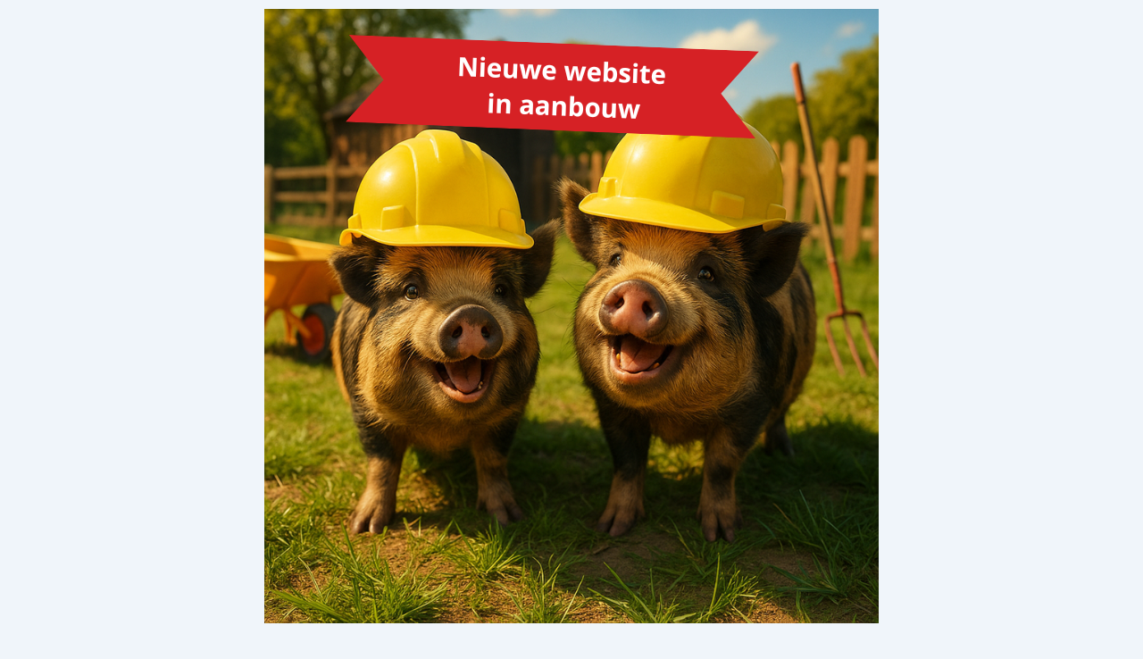

--- FILE ---
content_type: text/html; charset=UTF-8
request_url: https://www.geef.nl/nl/doneer?charity=%2010592&type=e
body_size: 6731
content:
<!doctype html>
<html lang="nl">
<head>
    <meta charset="UTF-8">
    <title>Doneren • Stichting Het Lachende Paard • Geef.nl</title>
    <meta name="viewport" content="width=device-width, initial-scale=1.0">
    <meta http-equiv="X-UA-Compatible" content="ie=edge">
    <meta property="fb:app_id" content="1995525390670739" />
    <link href="https://fonts.googleapis.com/css?family=Nunito+Sans:300,400,600,300i" rel="stylesheet">
    <link href="https://maxcdn.bootstrapcdn.com/bootstrap/4.0.0-alpha.6/css/bootstrap.min.css" rel="stylesheet">
    <link href="https://maxcdn.bootstrapcdn.com/font-awesome/4.7.0/css/font-awesome.min.css" rel="stylesheet">
    <link rel="stylesheet" href="/donate/assets/css/global.css">
    <script src="/donate/assets/manifest.js"></script>
    <script src="/donate/assets/js/polyfill.js"></script>            <link rel="stylesheet" href="/donate/charity-css/10592">
        <script defer src="/donate/assets/js/donate.js"></script>
</head>
<body class="view-external">
    <div id="donateContainer">
        <div id="donate-head">
            <div class="col-12 py-2">
                <div id="title" class="d-md-flex justify-content-center justify-content-md-between align-items-center">

                    <div class="language-select-container order-first order-md-last pr-lg-3 d-flex justify-content-center">
                        <select id="language_select" class="form-control">
                                                            <option value="/nl/doneer?charity=%2010592&amp;type=e" selected="selected">Nederlands</option>
                                                            <option value="/en/donate?charity=%2010592&amp;type=e">English</option>
                                                            <option value="/de/spenden?charity=%2010592&amp;type=e">Deutsch</option>
                                                            <option value="/fr/donner?charity=%2010592&amp;type=e">Français</option>
                                                            <option value="/es/donar?charity=%2010592&amp;type=e">Español</option>
                                                            <option value="/fy/donearje?charity=%2010592&amp;type=e">Frysk</option>
                                                    </select>
                    </div>

                    <div class="logo charity">
                        <div class="inner"
                             style="background-image: url(https://cdn.geef.nl/doel/image/medium/1637407485_logo-hlp.png);"></div>
                    </div>

                    <div class="title text-center mt-0 mb-4 mb-md-0 col-12 col-md-auto">

                        <h1>Ja, ik doneer aan <strong>Stichting Het Lachende Paard</strong></h1>

                                            </div>

                </div>
            </div>

        </div>

        <div class="container mt-3" id="donate-main">
            <div id="donate" data-mode="external">

                <form name="donation" method="post" action="/donate/post" id="donate-form">

                
                <div class="row no-gutters section section-first" id="donationAmount">
                    <div class="col-12 text-center section-label" id="donation_amount_label">
                        <span class="num">1</span>Hoeveel wil je <strong>Stichting Het Lachende Paard</strong> geven?</div>

                    <div class="w-100 d-flex justify-content-center flex-wrap pb-3 radioButtonContainer">
                                                    <div class="radioButton radioButtonMoney">
                                <input type="radio" id="amountValue_1000" name="amountValue"                                       value="10" autocomplete="off">
                                <label for="amountValue_1000">
                                    <span class="label">€ 10</span>
                                </label>
                            </div>
                                                    <div class="radioButton radioButtonMoney">
                                <input type="radio" id="amountValue_2500" name="amountValue"                                       value="25" autocomplete="off">
                                <label for="amountValue_2500">
                                    <span class="label">€ 25</span>
                                </label>
                            </div>
                                                    <div class="radioButton radioButtonMoney">
                                <input type="radio" id="amountValue_5000" name="amountValue"                                       value="50" autocomplete="off">
                                <label for="amountValue_5000">
                                    <span class="label">€ 50</span>
                                </label>
                            </div>
                                                    <div class="radioButton radioButtonMoney">
                                <input type="radio" id="amountValue_10000" name="amountValue"                                       value="100" autocomplete="off">
                                <label for="amountValue_10000">
                                    <span class="label">€ 100</span>
                                </label>
                            </div>
                                                                            <div class="radioButton radioButtonText">
                                <input type="radio" id="amountValue_other" name="amountValue" value="other"                                       autocomplete="off">
                                <label for="amountValue_other">
                                    <span class="label">Ander bedrag</span>
                                </label>
                            </div>
                        
                    </div>
                    <div class="col-12 hideable hidden"
                         id="donationCustomAmount">

                        <div class="row justify-content-center">
                            <div class="col-md-12 text-center sub-section-label mt-0 mb-2">
                                Vul een bedrag in:
                            </div>
                            <div class="text-center moneyInputContainer mb-4">
                                <div class="moneyInput">
        <div class="euro"><span>€</span></div>
        <input type="tel" id="donation_amount" name="donation[amount]" class="money form-control" autocomplete="off" value="0,00">
    </div>
                            </div>

                        </div>
                    </div>

                </div>

                <div class="row no-gutters section justify-content-center" id="donationPaymentType">

                    <div class="col-12 text-center section-label" id="donation_paymentType_label">
                        <span class="num">2</span>Hoe wil je <strong>betalen</strong>?</div>

                    <div class="w-100 pb-4 d-flex flex-wrap justify-content-center radioButtonContainer">
                                
                    
                                        <div class="radioButton radioButtonImage needsclick">
                    <input type="radio" id="donation_paymentType_0"
                           name="donation[paymentType]"
                            
                           value="ideal">
                    <label for="donation_paymentType_0">                              
                        <span class="img" style="background-image: url(/donate/assets/img/donation.payment_types.ideal.svg);"></span>  
                        <div class="label-container">
                            <span class="label">
                                iDeal
                            </span>
                        </div>
                    </label>
                </div>  
                
                
                            <div class="radioButton radioButtonImage needsclick">
                    <input type="radio" id="donation_paymentType_1"
                           name="donation[paymentType]"
                            
                           value="collection">
                    <label for="donation_paymentType_1">                              
                        <span class="img" style="background-image: url(/donate/assets/img/donation.payment_types.collection.svg);"></span>  
                        <div class="label-container">
                            <span class="label">
                                Doorlopende machtiging
                            </span>
                        </div>
                    </label>
                </div>  
                
                
                            <div class="radioButton radioButtonImage needsclick">
                    <input type="radio" id="donation_paymentType_2"
                           name="donation[paymentType]"
                            
                           value="creditcard">
                    <label for="donation_paymentType_2">                              
                        <span class="img" style="background-image: url(/donate/assets/img/donation.payment_types.creditcard.svg);"></span>  
                        <div class="label-container">
                            <span class="label">
                                Creditcard
                            </span>
                        </div>
                    </label>
                </div>  
                
                
                            <div class="radioButton radioButtonImage needsclick">
                    <input type="radio" id="donation_paymentType_3"
                           name="donation[paymentType]"
                            
                           value="paypal">
                    <label for="donation_paymentType_3">                              
                        <span class="img" style="background-image: url(/donate/assets/img/donation.payment_types.paypal.svg);"></span>  
                        <div class="label-container">
                            <span class="label">
                                PayPal
                            </span>
                        </div>
                    </label>
                </div>  
                
                
                            <div class="radioButton radioButtonImage needsclick">
                    <input type="radio" id="donation_paymentType_4"
                           name="donation[paymentType]"
                            
                           value="debitcard">
                    <label for="donation_paymentType_4">                              
                        <span class="img" style="background-image: url(/donate/assets/img/donation.payment_types.debitcard.svg);"></span>  
                        <div class="label-container">
                            <span class="label">
                                Debitcard
                            </span>
                        </div>
                    </label>
                </div>  
                
                
                        
            
                    </div>
                    <div class="col-12 d-flex justify-content-center hideable hidden" id="paymentBrandSelects">

                        
                        
                                                    <div class="col-lg-4 col-md-6 paymentBrandSelect pb-4 show" data-paymentType="debitcard">

                                <div class="row form-group select-form-group">
                                    <div class="col-12 text-nowrap">
                                        <label class="control-label control-label" id="donation_paymentBrand_debitcard_label" for="donation_paymentBrand_debitcard">Kies je debitcard</label>:
                                        <select id="donation_paymentBrand_debitcard" name="donation[paymentBrand_debitcard]" class="form-control"><option value="">Maak een keuze</option><option value="bancontact">Bancontact</option></select>
                                    </div>
                                </div>
                            </div>
                        
                                                    <div class="col-lg-4 col-md-6 paymentBrandSelect pb-4 show" data-paymentType="collection">

                                <div class="row form-group select-form-group">
                                    <div class="col-12 text-nowrap">
                                        <label class="control-label control-label" id="donation_paymentBrand_collection_label" for="donation_paymentBrand_collection">Frequentie doorlopende machtiging</label>:
                                        <select id="donation_paymentBrand_collection" name="donation[paymentBrand_collection]" class="form-control"><option value="">Maak een keuze</option><option value="monthly">Maandelijks</option><option value="trimonthly">Elk kwartaal</option><option value="semiyearly">Elk half jaar</option><option value="yearly">Elk jaar</option></select>
                                    </div>
                                </div>
                            </div>
                        
                    </div>

                </div>

                <div class="row no-gutters section justify-content-center" id="voluntaryContributionContainer">

                    <div class="col-12 text-center section-label" id="voluntaryContributionContainer_label">
                        <span class="num">3</span>Totaalbedrag donatie</div>

                    <div class="col-12 col-lg-10 px-3 pb-3 text-center">
                        <div id="noAmountSelected" class="hideable ">Kies eerst een bedrag dat je gaat doneren.</div>
                        <div id="hasAmountSelected" class="hideable hidden">
                            <div id="voluntaryContributionSelectionContainer" class="hideable">
                                <p>Jouw donatie vindt plaats via het Geef.nl platform. Geef.nl brengt (transactie)kosten in rekening. Met jouw vrijwillige bijdrage betaal je deze kosten, steun je het platform met een extra donatie en ontvangt Stichting Het Lachende Paard jouw donatie voor 100%.</p>
                                <div class="form-row">
                                    <div class="form-group mx-auto">
                                        <span>Door op V te klikken kies je wel of geen vrijwillige bijdrage</span>
                                        <select id="donation_voluntaryContributionPercentage" name="donation[voluntaryContributionPercentage]" class="mx-auto d-inline form-control" autocomplete="off"><option value="zero">0%</option><option value="two_point_five">2.5%</option><option value="five">5%</option><option value="ten">10%</option><option value="fifteen" selected="selected">15%</option><option value="twenty">20%</option></select>
                                    </div>
                                </div>
                            </div>
                            Je gaat in totaal <span id="transactionAmount">€ -,--</span> afrekenen.
                            <span id="contributionSummary">Er gaat <span id="netDonationAmount">€ -,--</span> naar Stichting Het Lachende Paard en <span id="voluntaryContributionAmount">€ -,--</span> naar het platform.</span>
                        </div>
                    </div>

                </div>

                <div class="row no-gutters section justify-content-center form-smaller donationUserFields">

                    <div class="col-12 text-center section-label">
                        <span class="num">4</span>Laat weten <strong>wie je bent</strong></div>
                    <div class="col-md-9 col-lg-7 col-12 px-md-5" id="donationUserFieldsLeft">
                        <div class="col-12 text-11 hideable" id="donationAnonymousField">
                            <div class="form-group"><div class="checkboxContainer ">
          <label>
              <div class="inputContainer">
                  <input type="checkbox" id="donation_anonymous" name="donation[anonymous]" value="1">       
                  <div class="styler"></div>
              </div>
              <span id="donation_anonymous_label" class="checkbox-label">Liever niet, ik wil anoniem doneren</span>
          </label>
        </div></div>
                        </div>

                        <div class="col-12 donation_user_field hideable hideable-large">

                            <div class="form-row">
                                <div class="form-group email"><label class="control-label control-label" id="donation_user_email_label" for="donation_user_email">E-mailadres</label><input type="email" id="donation_user_email" name="donation[user][email]" class="email form-control" /></div>
                                <div class="form-group"><div class="checkboxContainer ">
          <label>
              <div class="inputContainer">
                  <input type="checkbox" id="donation_user_company" name="donation[user][company]" value="1">       
                  <div class="styler"></div>
              </div>
              <span id="donation_user_company_label" class="checkbox-label">Ik wil als bedrijf doneren</span>
          </label>
        </div></div>
                            </div>
                            <div class="donation_user_company_field hideable hideable-no-anim">
                                <div class="form-group companyName"><label class="control-label control-label" id="donation_user_companyName_label" for="donation_user_companyName">Bedrijfsnaam</label><input type="text" id="donation_user_companyName" name="donation[user][companyName]" class="companyName form-control" /></div>
                            </div>
                            <div class="donation_user_person_field hideable hideable-no-anim">

                                <div class="form-row">
                                    <div class="form-group gender"><label class="control-label control-label" id="donation_user_gender_label" for="donation_user_gender">Aanhef</label><select id="donation_user_gender" name="donation[user][gender]" class="gender form-control"><option value="m">Dhr.</option><option value="f">Mevr.</option><option value="o">-</option></select></div>
                                </div>
                                <div class="form-row">
                                    <div class="form-group firstName"><label class="control-label control-label" id="donation_user_firstName_label" for="donation_user_firstName">Voornaam</label><input type="text" id="donation_user_firstName" name="donation[user][firstName]" class="firstName form-control" /></div>
                                </div>
                                <div class="form-row">
                                    <div class="form-group lastNamePrefix"><label class="control-label control-label" id="donation_user_lastNamePrefix_label" for="donation_user_lastNamePrefix">Tussenvoegsel</label><input type="text" id="donation_user_lastNamePrefix" name="donation[user][lastNamePrefix]" class="lastNamePrefix form-control" /></div>
                                    <div class="form-group lastName"><label class="control-label control-label" id="donation_user_lastName_label" for="donation_user_lastName">Achternaam</label><input type="text" id="donation_user_lastName" name="donation[user][lastName]" class="lastName form-control" /></div>
                                </div>
                            </div>

                            <div id="donationUserAddressFields" >
                                <div class="form-row">
                                    <div class="form-group address"><label class="control-label control-label" id="donation_user_address_label" for="donation_user_address">Straatnaam</label><input type="text" id="donation_user_address" name="donation[user][address]" class="address form-control" /></div>
                                    <div class="form-group number"><label class="control-label control-label" id="donation_user_number_label" for="donation_user_number">Huisnummer</label><input type="text" id="donation_user_number" name="donation[user][number]" class="number form-control" /></div>
                                </div>

                                <div class="form-row">
                                    <div class="form-group zipcode"><label class="control-label control-label" id="donation_user_zipcode_label" for="donation_user_zipcode">Postcode</label><input type="text" id="donation_user_zipcode" name="donation[user][zipcode]" class="zipcode form-control" /></div>
                                    <div class="form-group town"><label class="control-label control-label" id="donation_user_town_label" for="donation_user_town">Plaats</label><input type="text" id="donation_user_town" name="donation[user][town]" class="town form-control" /></div>
                                </div>

                                <div class="form-row">
                                    <div class="form-group country"><label class="control-label control-label" id="donation_user_country_label" for="donation_user_country">Land</label><select id="donation_user_country" name="donation[user][country]" class="country form-control">            <option value="NL">Nederland</option><option value="BE">België</option><option value="DE">Duitsland</option><option value="FR">Frankrijk</option><option value="GB">Verenigd Koninkrijk</option><option value="ES">Spanje</option><option disabled="disabled">-------------------</option><option value="AF">Afghanistan</option><option value="AX">Åland</option><option value="AL">Albanië</option><option value="DZ">Algerije</option><option value="AS">Amerikaans-Samoa</option><option value="VI">Amerikaanse Maagdeneilanden</option><option value="AD">Andorra</option><option value="AO">Angola</option><option value="AI">Anguilla</option><option value="AQ">Antarctica</option><option value="AG">Antigua en Barbuda</option><option value="AR">Argentinië</option><option value="AM">Armenië</option><option value="AW">Aruba</option><option value="AU">Australië</option><option value="AZ">Azerbeidzjan</option><option value="BS">Bahama’s</option><option value="BH">Bahrein</option><option value="BD">Bangladesh</option><option value="BB">Barbados</option><option value="BY">Belarus</option><option value="BE">België</option><option value="BZ">Belize</option><option value="BJ">Benin</option><option value="BM">Bermuda</option><option value="BT">Bhutan</option><option value="BO">Bolivia</option><option value="BA">Bosnië en Herzegovina</option><option value="BW">Botswana</option><option value="BV">Bouveteiland</option><option value="BR">Brazilië</option><option value="IO">Brits Indische Oceaanterritorium</option><option value="VG">Britse Maagdeneilanden</option><option value="BN">Brunei</option><option value="BG">Bulgarije</option><option value="BF">Burkina Faso</option><option value="BI">Burundi</option><option value="KH">Cambodja</option><option value="CA">Canada</option><option value="BQ">Caribisch Nederland</option><option value="CF">Centraal-Afrikaanse Republiek</option><option value="CL">Chili</option><option value="CN">China</option><option value="CX">Christmaseiland</option><option value="CC">Cocoseilanden</option><option value="CO">Colombia</option><option value="KM">Comoren</option><option value="CG">Congo-Brazzaville</option><option value="CD">Congo-Kinshasa</option><option value="CK">Cookeilanden</option><option value="CR">Costa Rica</option><option value="CU">Cuba</option><option value="CW">Curaçao</option><option value="CY">Cyprus</option><option value="DK">Denemarken</option><option value="DJ">Djibouti</option><option value="DM">Dominica</option><option value="DO">Dominicaanse Republiek</option><option value="DE">Duitsland</option><option value="EC">Ecuador</option><option value="EG">Egypte</option><option value="SV">El Salvador</option><option value="GQ">Equatoriaal-Guinea</option><option value="ER">Eritrea</option><option value="EE">Estland</option><option value="SZ">Eswatini</option><option value="ET">Ethiopië</option><option value="FO">Faeröer</option><option value="FK">Falklandeilanden</option><option value="FJ">Fiji</option><option value="PH">Filipijnen</option><option value="FI">Finland</option><option value="FR">Frankrijk</option><option value="GF">Frans-Guyana</option><option value="PF">Frans-Polynesië</option><option value="TF">Franse Gebieden in de zuidelijke Indische Oceaan</option><option value="GA">Gabon</option><option value="GM">Gambia</option><option value="GE">Georgië</option><option value="GH">Ghana</option><option value="GI">Gibraltar</option><option value="GD">Grenada</option><option value="GR">Griekenland</option><option value="GL">Groenland</option><option value="GP">Guadeloupe</option><option value="GU">Guam</option><option value="GT">Guatemala</option><option value="GG">Guernsey</option><option value="GN">Guinee</option><option value="GW">Guinee-Bissau</option><option value="GY">Guyana</option><option value="HT">Haïti</option><option value="HM">Heard en McDonaldeilanden</option><option value="HN">Honduras</option><option value="HU">Hongarije</option><option value="HK">Hongkong SAR van China</option><option value="IE">Ierland</option><option value="IS">IJsland</option><option value="IN">India</option><option value="ID">Indonesië</option><option value="IQ">Irak</option><option value="IR">Iran</option><option value="IM">Isle of Man</option><option value="IL">Israël</option><option value="IT">Italië</option><option value="CI">Ivoorkust</option><option value="JM">Jamaica</option><option value="JP">Japan</option><option value="YE">Jemen</option><option value="JE">Jersey</option><option value="JO">Jordanië</option><option value="KY">Kaaimaneilanden</option><option value="CV">Kaapverdië</option><option value="CM">Kameroen</option><option value="KZ">Kazachstan</option><option value="KE">Kenia</option><option value="KG">Kirgizië</option><option value="KI">Kiribati</option><option value="UM">Kleine afgelegen eilanden van de Verenigde Staten</option><option value="KW">Koeweit</option><option value="HR">Kroatië</option><option value="LA">Laos</option><option value="LS">Lesotho</option><option value="LV">Letland</option><option value="LB">Libanon</option><option value="LR">Liberia</option><option value="LY">Libië</option><option value="LI">Liechtenstein</option><option value="LT">Litouwen</option><option value="LU">Luxemburg</option><option value="MO">Macau SAR van China</option><option value="MG">Madagaskar</option><option value="MW">Malawi</option><option value="MV">Maldiven</option><option value="MY">Maleisië</option><option value="ML">Mali</option><option value="MT">Malta</option><option value="MA">Marokko</option><option value="MH">Marshalleilanden</option><option value="MQ">Martinique</option><option value="MR">Mauritanië</option><option value="MU">Mauritius</option><option value="YT">Mayotte</option><option value="MX">Mexico</option><option value="FM">Micronesia</option><option value="MD">Moldavië</option><option value="MC">Monaco</option><option value="MN">Mongolië</option><option value="ME">Montenegro</option><option value="MS">Montserrat</option><option value="MZ">Mozambique</option><option value="MM">Myanmar (Birma)</option><option value="NA">Namibië</option><option value="NR">Nauru</option><option value="NL" selected="selected">Nederland</option><option value="NP">Nepal</option><option value="NI">Nicaragua</option><option value="NC">Nieuw-Caledonië</option><option value="NZ">Nieuw-Zeeland</option><option value="NE">Niger</option><option value="NG">Nigeria</option><option value="NU">Niue</option><option value="KP">Noord-Korea</option><option value="MK">Noord-Macedonië</option><option value="MP">Noordelijke Marianen</option><option value="NO">Noorwegen</option><option value="NF">Norfolk</option><option value="UG">Oeganda</option><option value="UA">Oekraïne</option><option value="UZ">Oezbekistan</option><option value="OM">Oman</option><option value="TL">Oost-Timor</option><option value="AT">Oostenrijk</option><option value="PK">Pakistan</option><option value="PW">Palau</option><option value="PS">Palestijnse gebieden</option><option value="PA">Panama</option><option value="PG">Papoea-Nieuw-Guinea</option><option value="PY">Paraguay</option><option value="PE">Peru</option><option value="PN">Pitcairneilanden</option><option value="PL">Polen</option><option value="PT">Portugal</option><option value="PR">Puerto Rico</option><option value="QA">Qatar</option><option value="RE">Réunion</option><option value="RO">Roemenië</option><option value="RU">Rusland</option><option value="RW">Rwanda</option><option value="KN">Saint Kitts en Nevis</option><option value="LC">Saint Lucia</option><option value="VC">Saint Vincent en de Grenadines</option><option value="BL">Saint-Barthélemy</option><option value="MF">Saint-Martin</option><option value="PM">Saint-Pierre en Miquelon</option><option value="SB">Salomonseilanden</option><option value="WS">Samoa</option><option value="SM">San Marino</option><option value="ST">Sao Tomé en Principe</option><option value="SA">Saoedi-Arabië</option><option value="SN">Senegal</option><option value="RS">Servië</option><option value="SC">Seychellen</option><option value="SL">Sierra Leone</option><option value="SG">Singapore</option><option value="SH">Sint-Helena</option><option value="SX">Sint-Maarten</option><option value="SI">Slovenië</option><option value="SK">Slowakije</option><option value="SD">Soedan</option><option value="SO">Somalië</option><option value="ES">Spanje</option><option value="SJ">Spitsbergen en Jan Mayen</option><option value="LK">Sri Lanka</option><option value="SR">Suriname</option><option value="SY">Syrië</option><option value="TJ">Tadzjikistan</option><option value="TW">Taiwan</option><option value="TZ">Tanzania</option><option value="TH">Thailand</option><option value="TG">Togo</option><option value="TK">Tokelau</option><option value="TO">Tonga</option><option value="TT">Trinidad en Tobago</option><option value="TD">Tsjaad</option><option value="CZ">Tsjechië</option><option value="TN">Tunesië</option><option value="TR">Turkije</option><option value="TM">Turkmenistan</option><option value="TC">Turks- en Caicoseilanden</option><option value="TV">Tuvalu</option><option value="UY">Uruguay</option><option value="VU">Vanuatu</option><option value="VA">Vaticaanstad</option><option value="VE">Venezuela</option><option value="GB">Verenigd Koninkrijk</option><option value="AE">Verenigde Arabische Emiraten</option><option value="US">Verenigde Staten</option><option value="VN">Vietnam</option><option value="WF">Wallis en Futuna</option><option value="EH">Westelijke Sahara</option><option value="ZM">Zambia</option><option value="ZW">Zimbabwe</option><option value="ZA">Zuid-Afrika</option><option value="GS">Zuid-Georgia en Zuidelijke Sandwicheilanden</option><option value="KR">Zuid-Korea</option><option value="SS">Zuid-Soedan</option><option value="SE">Zweden</option><option value="CH">Zwitserland</option></select></div>
                                </div>
                            </div>

                            <div class="form-group"><div class="checkboxContainer ">
          <label>
              <div class="inputContainer">
                  <input type="checkbox" id="donation_user_gdprAccepted" name="donation[user][gdprAccepted]" value="1">       
                  <div class="styler"></div>
              </div>
              <span id="donation_user_gdprAccepted_label" class="checkbox-label">Stichting Het Lachende Paard mag contact met mij opnemen met betrekking tot deze donatie</span>
          </label>
        </div></div>
                            <div class="form-group"><div class="checkboxContainer ">
          <label>
              <div class="inputContainer">
                  <input type="checkbox" id="donation_user_newsletter" name="donation[user][newsletter]" value="1">       
                  <div class="styler"></div>
              </div>
              <span id="donation_user_newsletter_label" class="checkbox-label">Schrijf mij in voor de maandelijkse nieuwsbrief van Geef.nl</span>
          </label>
        </div></div>

                        </div>

                    </div>

                </div>
                <div class="row no-gutters section justify-content-center form-smaller donationUserFields donation_user_field hideable hideable-large">

                    <div class="col-12 text-center section-label">
                        <span class="num">5</span>Laat een <strong>openbaar bericht/reactie</strong> achter</div>

                    <div class="col-md-9 col-lg-7 col-12 px-md-5" id="donationUserFieldsRight">

                        <div class="col-12">

                            <div class="form-group comment textarea"><textarea id="donation_user_comment" name="donation[user][comment]" class="comment textarea form-control"></textarea></div>
                            <div class="text-right"><span class="small">optioneel</span></div>
                        </div>

                    </div>

                </div>

                <div class="row section-last no-gutters section justify-content-center">
                    <div class="col-md-9 col-lg-7 col-12 px-md-5">
                        <div class="col-12">
                            <div class="form-group"><div class="checkboxContainer ">
          <label>
              <div class="inputContainer">
                  <input type="checkbox" id="donation_termsAccepted" name="donation[termsAccepted]" value="1">       
                  <div class="styler"></div>
              </div>
              <span id="donation_termsAccepted_label" class="checkbox-label">Ik ga akkoord met de <a href="/nl/page/donatievoorwaarden" target="_blank">donatievoorwaarden</a> en de <a href="/nl/page/privacy" target="_blank">privacyverklaring</a>.</span>
          </label>
        </div></div>
                        </div>
                        <div class="col-12 text-center mb-4">
                            <input type="submit" value="Nu doneren"
                                   class="btn btn-super-large my-2 btn-blue btn-submit"/>
                        </div>

                    </div>

                </div>

                <input type="hidden" id="donation_id" name="donation[id]" /><input type="hidden" id="donation_charity" name="donation[charity]" value="10592" /><input type="hidden" id="donation_action" name="donation[action]" /><input type="hidden" id="donation_actionMember" name="donation[actionMember]" /><input type="hidden" id="donation_project" name="donation[project]" /><input type="hidden" id="donation_owningUser" name="donation[owningUser]" /><input type="hidden" id="donation_fixedAmount" name="donation[fixedAmount]" /><input type="hidden" id="donation_referenceCode" name="donation[referenceCode]" /><input type="hidden" id="donation_referenceDescription" name="donation[referenceDescription]" /><input type="hidden" id="donation_referer" name="donation[referer]" /><input type="hidden" id="donation_language" name="donation[language]" value="nl" /><input type="hidden" id="donation_backLink" name="donation[backLink]" /><input type="hidden" id="donation_mode" name="donation[mode]" value="external" /><input type="hidden" id="donation_type" name="donation[type]" value="charity" /><input type="hidden" id="donation_paymentBrand" name="donation[paymentBrand]" /></form>
            </div>

        </div>

        <div id="donate-footer">

            <div class="container">
                <div class="row">
                    <div class="col-12 py-4">

                        <div class="d-flex justify-content-between align-items-center flex-wrap">
                            <div>
                                <div class="title">
                                    <span>Geef.nl</span>
                                    <span
                                            class="charity-name">Stichting Het Lachende Paard</span>                                </div>
                                <ul class="link-list">
                                    <li><a href="https://www.geef.nl/nl/page/faq"
                                           target="_blank">Veelgestelde vragen</a></li>
                                    <li><a href="https://www.geef.nl/nl/page/privacy"
                                           target="_blank">Privacy</a></li>
                                    <li><a href="https://www.geef.nl/nl/page/donatievoorwaarden"
                                           target="_blank">Donatievoorwaarden</a></li>
                                </ul>
                            </div>

                                                            <div class="imgs mt-4 mt-sm-0">
                                                                                                        </div>
                            
                        </div>

                    </div>
                </div>
            </div>

        </div>

        <div id="modalContainer">
            <div class="fader"></div>
            <div id="errorModal" class="dialog">
                <div class="title">Oeps!</div>
                <div class="content">
                    <div class="message">Je kunt nog niet verder vanwege:</div>
                    <ul class="list-style-disc" id="donationErrorList"></ul>
                    <div class="message">Controleer en verbeter je invoer en probeer het opnieuw.</div>
                </div>
                <div class="buttons">
                    <span class="btn btn-small btn-blue closeModal">OK</span>
                </div>
            </div>
        </div>
    </div>

<div id="loading">
    <div class="loading-container">
        <i class="fa fa-spin fa-spinner loading-spinner"></i>
        <div class="loading-message text-12">Je wordt doorgestuurd naar de betaalpagina</div>
    </div>

</div>
</body>
</html>


--- FILE ---
content_type: text/css
request_url: https://hetlachendepaard.nl/wp-content/uploads/elementor/css/post-4091.css?ver=1749904864
body_size: 1373
content:
.elementor-widget-image .widget-image-caption{color:var( --e-global-color-text );font-family:var( --e-global-typography-text-font-family ), Sans-serif;font-weight:var( --e-global-typography-text-font-weight );}.elementor-4091 .elementor-element.elementor-element-463583a > .elementor-container{max-width:682px;}.elementor-widget-text-editor{font-family:var( --e-global-typography-text-font-family ), Sans-serif;font-weight:var( --e-global-typography-text-font-weight );color:var( --e-global-color-text );}.elementor-widget-text-editor.elementor-drop-cap-view-stacked .elementor-drop-cap{background-color:var( --e-global-color-primary );}.elementor-widget-text-editor.elementor-drop-cap-view-framed .elementor-drop-cap, .elementor-widget-text-editor.elementor-drop-cap-view-default .elementor-drop-cap{color:var( --e-global-color-primary );border-color:var( --e-global-color-primary );}.elementor-4091 .elementor-element.elementor-element-23f0982{width:var( --container-widget-width, 71.396% );max-width:71.396%;--container-widget-width:71.396%;--container-widget-flex-grow:0;}.elementor-4091 .elementor-element.elementor-element-154a68ec{--grid-template-columns:repeat(0, auto);--grid-column-gap:5px;--grid-row-gap:0px;}.elementor-4091 .elementor-element.elementor-element-154a68ec .elementor-widget-container{text-align:center;}:root{--page-title-display:none;}@media(min-width:768px){.elementor-4091 .elementor-element.elementor-element-6730e259{width:68.915%;}.elementor-4091 .elementor-element.elementor-element-259afe38{width:30.55%;}}

--- FILE ---
content_type: text/css
request_url: https://hetlachendepaard.nl/wp-content/uploads/elementor/css/post-3994.css?ver=1749901622
body_size: 1895
content:
.elementor-kit-3994{--e-global-color-primary:#6B8E4E;--e-global-color-secondary:#E97433;--e-global-color-text:#4E3B2C;--e-global-color-accent:#F9E49D;--e-global-color-1ea04ea:#B6B5AC;--e-global-color-da239c3:#FCFAF3;--e-global-color-45927f0:#E8E1C7;--e-global-typography-primary-font-family:"Nunito";--e-global-typography-primary-font-weight:400;--e-global-typography-secondary-font-family:"Nunito";--e-global-typography-secondary-font-weight:600;--e-global-typography-text-font-family:"Nunito";--e-global-typography-text-font-weight:400;--e-global-typography-accent-font-family:"Nunito";--e-global-typography-accent-font-weight:700;}.elementor-kit-3994 button,.elementor-kit-3994 input[type="button"],.elementor-kit-3994 input[type="submit"],.elementor-kit-3994 .elementor-button{color:var( --e-global-color-astglobalcolor4 );background-color:#E97433;border-radius:13px 13px 13px 13px;padding:20px 25px 25px 20px;}.elementor-kit-3994 button:hover,.elementor-kit-3994 button:focus,.elementor-kit-3994 input[type="button"]:hover,.elementor-kit-3994 input[type="button"]:focus,.elementor-kit-3994 input[type="submit"]:hover,.elementor-kit-3994 input[type="submit"]:focus,.elementor-kit-3994 .elementor-button:hover,.elementor-kit-3994 .elementor-button:focus{color:var( --e-global-color-astglobalcolor4 );box-shadow:0px 0px 10px 0px rgba(0,0,0,0.5);}.elementor-section.elementor-section-boxed > .elementor-container{max-width:1140px;}.e-con{--container-max-width:1140px;}.elementor-widget:not(:last-child){margin-block-end:20px;}.elementor-element{--widgets-spacing:20px 20px;--widgets-spacing-row:20px;--widgets-spacing-column:20px;}{}h1.entry-title{display:var(--page-title-display);}.elementor-kit-3994 e-page-transition{background-color:#FFBC7D;}@media(max-width:1024px){.elementor-section.elementor-section-boxed > .elementor-container{max-width:1024px;}.e-con{--container-max-width:1024px;}}@media(max-width:767px){.elementor-section.elementor-section-boxed > .elementor-container{max-width:767px;}.e-con{--container-max-width:767px;}}

--- FILE ---
content_type: text/css; charset=UTF-8
request_url: https://www.geef.nl/donate/charity-css/10592
body_size: -264
content:
    body.view-external .section-label {
        background-color: #60a917 !important;
    }
    body.view-external .section-label .num {
        color: #60a917 !important;
    }
    body.view-external .section-label {
        color: #ffffff !important;
    }
    body.view-external .section-label .num {
        background-color: #ffffff !important;
    }


--- FILE ---
content_type: text/plain
request_url: https://www.google-analytics.com/j/collect?v=1&_v=j102&a=661552023&t=pageview&_s=1&dl=https%3A%2F%2Fhetlachendepaard.nl%2Ftag%2Fdappere-paarden%2F&ul=en-us%40posix&dt=in%20aanbouw%20%E2%80%93%20Het%20Lachende%20Paard&sr=1280x720&vp=1280x720&_u=IEBAAEABAAAAACAAI~&jid=961360559&gjid=372696848&cid=760492017.1769143053&tid=UA-91411848-1&_gid=1105141551.1769143053&_r=1&_slc=1&z=567363562
body_size: -452
content:
2,cG-C8W4DBJGL9